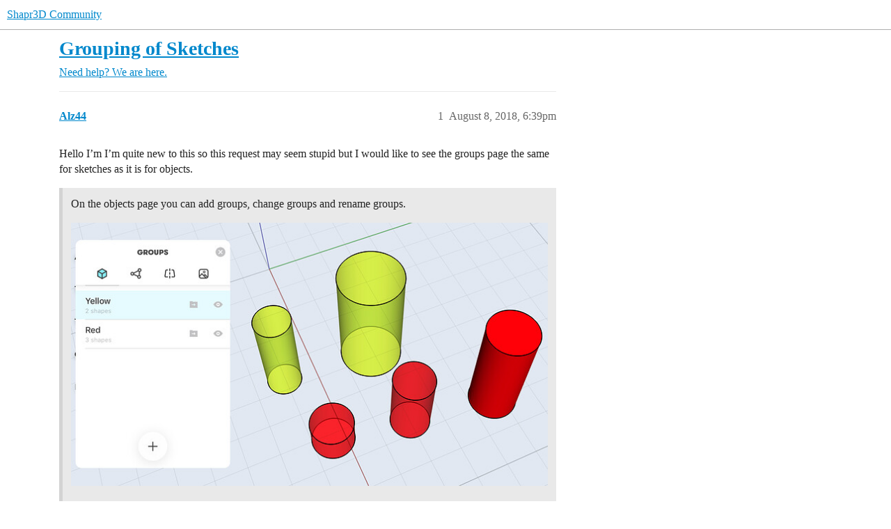

--- FILE ---
content_type: text/html; charset=utf-8
request_url: https://discourse.shapr3d.com/t/grouping-of-sketches/2730
body_size: 5721
content:
<!DOCTYPE html>
<html lang="en">
  <head>
    <meta charset="utf-8">
    <title>Grouping of Sketches - Need help? We are here. - Shapr3D Community</title>
    <meta name="description" content="Hello I’m I’m quite new to this so this request may seem stupid but I would like to see the groups page the same for sketches as it is for objects. 

On the objects page you can add groups, change groups and rename group&amp;hellip;">
    <meta name="generator" content="Discourse 2025.12.0-latest - https://github.com/discourse/discourse version 04d210b9c1b047a9f2eac3f495eb596e2849ae0c">
<link rel="icon" type="image/png" href="https://us1.discourse-cdn.com/flex002/uploads/shapr3d/optimized/3X/a/6/a69231e17910651e85431b3fe8dab6f61fee740d_2_32x32.png">
<link rel="apple-touch-icon" type="image/png" href="https://us1.discourse-cdn.com/flex002/uploads/shapr3d/optimized/3X/5/a/5a41a9fb4fe2cd2075c9e63967047110a5366e9d_2_180x180.png">
<meta name="theme-color" media="(prefers-color-scheme: light)" content="#fff">
<meta name="theme-color" media="(prefers-color-scheme: dark)" content="#111111">

<meta name="color-scheme" content="light dark">

<meta name="viewport" content="width=device-width, initial-scale=1.0, minimum-scale=1.0, viewport-fit=cover">
<link rel="canonical" href="https://discourse.shapr3d.com/t/grouping-of-sketches/2730" />

<link rel="search" type="application/opensearchdescription+xml" href="https://discourse.shapr3d.com/opensearch.xml" title="Shapr3D Community Search">

    
    <link href="https://sea2.discourse-cdn.com/flex002/stylesheets/color_definitions_light-default_-1_2_f7b198a8338d50ac874c8a56ac4096eff10eb256.css?__ws=discourse.shapr3d.com" media="(prefers-color-scheme: light)" rel="stylesheet" class="light-scheme"/><link href="https://sea2.discourse-cdn.com/flex002/stylesheets/color_definitions_simple-dark_1_2_4d6f37ca190c18b3730712f543b3b951357b1451.css?__ws=discourse.shapr3d.com" media="(prefers-color-scheme: dark)" rel="stylesheet" class="dark-scheme" data-scheme-id="1"/>

<link href="https://sea2.discourse-cdn.com/flex002/stylesheets/common_d6ae5202ffab00c9b5a37cb67543dce31e37a2e1.css?__ws=discourse.shapr3d.com" media="all" rel="stylesheet" data-target="common"  />

  <link href="https://sea2.discourse-cdn.com/flex002/stylesheets/mobile_d6ae5202ffab00c9b5a37cb67543dce31e37a2e1.css?__ws=discourse.shapr3d.com" media="(max-width: 39.99999rem)" rel="stylesheet" data-target="mobile"  />
  <link href="https://sea2.discourse-cdn.com/flex002/stylesheets/desktop_d6ae5202ffab00c9b5a37cb67543dce31e37a2e1.css?__ws=discourse.shapr3d.com" media="(min-width: 40rem)" rel="stylesheet" data-target="desktop"  />



    <link href="https://sea2.discourse-cdn.com/flex002/stylesheets/checklist_d6ae5202ffab00c9b5a37cb67543dce31e37a2e1.css?__ws=discourse.shapr3d.com" media="all" rel="stylesheet" data-target="checklist"  />
    <link href="https://sea2.discourse-cdn.com/flex002/stylesheets/discourse-adplugin_d6ae5202ffab00c9b5a37cb67543dce31e37a2e1.css?__ws=discourse.shapr3d.com" media="all" rel="stylesheet" data-target="discourse-adplugin"  />
    <link href="https://sea2.discourse-cdn.com/flex002/stylesheets/discourse-ai_d6ae5202ffab00c9b5a37cb67543dce31e37a2e1.css?__ws=discourse.shapr3d.com" media="all" rel="stylesheet" data-target="discourse-ai"  />
    <link href="https://sea2.discourse-cdn.com/flex002/stylesheets/discourse-assign_d6ae5202ffab00c9b5a37cb67543dce31e37a2e1.css?__ws=discourse.shapr3d.com" media="all" rel="stylesheet" data-target="discourse-assign"  />
    <link href="https://sea2.discourse-cdn.com/flex002/stylesheets/discourse-cakeday_d6ae5202ffab00c9b5a37cb67543dce31e37a2e1.css?__ws=discourse.shapr3d.com" media="all" rel="stylesheet" data-target="discourse-cakeday"  />
    <link href="https://sea2.discourse-cdn.com/flex002/stylesheets/discourse-chat-integration_d6ae5202ffab00c9b5a37cb67543dce31e37a2e1.css?__ws=discourse.shapr3d.com" media="all" rel="stylesheet" data-target="discourse-chat-integration"  />
    <link href="https://sea2.discourse-cdn.com/flex002/stylesheets/discourse-details_d6ae5202ffab00c9b5a37cb67543dce31e37a2e1.css?__ws=discourse.shapr3d.com" media="all" rel="stylesheet" data-target="discourse-details"  />
    <link href="https://sea2.discourse-cdn.com/flex002/stylesheets/discourse-github_d6ae5202ffab00c9b5a37cb67543dce31e37a2e1.css?__ws=discourse.shapr3d.com" media="all" rel="stylesheet" data-target="discourse-github"  />
    <link href="https://sea2.discourse-cdn.com/flex002/stylesheets/discourse-lazy-videos_d6ae5202ffab00c9b5a37cb67543dce31e37a2e1.css?__ws=discourse.shapr3d.com" media="all" rel="stylesheet" data-target="discourse-lazy-videos"  />
    <link href="https://sea2.discourse-cdn.com/flex002/stylesheets/discourse-local-dates_d6ae5202ffab00c9b5a37cb67543dce31e37a2e1.css?__ws=discourse.shapr3d.com" media="all" rel="stylesheet" data-target="discourse-local-dates"  />
    <link href="https://sea2.discourse-cdn.com/flex002/stylesheets/discourse-narrative-bot_d6ae5202ffab00c9b5a37cb67543dce31e37a2e1.css?__ws=discourse.shapr3d.com" media="all" rel="stylesheet" data-target="discourse-narrative-bot"  />
    <link href="https://sea2.discourse-cdn.com/flex002/stylesheets/discourse-policy_d6ae5202ffab00c9b5a37cb67543dce31e37a2e1.css?__ws=discourse.shapr3d.com" media="all" rel="stylesheet" data-target="discourse-policy"  />
    <link href="https://sea2.discourse-cdn.com/flex002/stylesheets/discourse-presence_d6ae5202ffab00c9b5a37cb67543dce31e37a2e1.css?__ws=discourse.shapr3d.com" media="all" rel="stylesheet" data-target="discourse-presence"  />
    <link href="https://sea2.discourse-cdn.com/flex002/stylesheets/discourse-reactions_d6ae5202ffab00c9b5a37cb67543dce31e37a2e1.css?__ws=discourse.shapr3d.com" media="all" rel="stylesheet" data-target="discourse-reactions"  />
    <link href="https://sea2.discourse-cdn.com/flex002/stylesheets/discourse-solved_d6ae5202ffab00c9b5a37cb67543dce31e37a2e1.css?__ws=discourse.shapr3d.com" media="all" rel="stylesheet" data-target="discourse-solved"  />
    <link href="https://sea2.discourse-cdn.com/flex002/stylesheets/discourse-templates_d6ae5202ffab00c9b5a37cb67543dce31e37a2e1.css?__ws=discourse.shapr3d.com" media="all" rel="stylesheet" data-target="discourse-templates"  />
    <link href="https://sea2.discourse-cdn.com/flex002/stylesheets/discourse-topic-voting_d6ae5202ffab00c9b5a37cb67543dce31e37a2e1.css?__ws=discourse.shapr3d.com" media="all" rel="stylesheet" data-target="discourse-topic-voting"  />
    <link href="https://sea2.discourse-cdn.com/flex002/stylesheets/footnote_d6ae5202ffab00c9b5a37cb67543dce31e37a2e1.css?__ws=discourse.shapr3d.com" media="all" rel="stylesheet" data-target="footnote"  />
    <link href="https://sea2.discourse-cdn.com/flex002/stylesheets/hosted-site_d6ae5202ffab00c9b5a37cb67543dce31e37a2e1.css?__ws=discourse.shapr3d.com" media="all" rel="stylesheet" data-target="hosted-site"  />
    <link href="https://sea2.discourse-cdn.com/flex002/stylesheets/poll_d6ae5202ffab00c9b5a37cb67543dce31e37a2e1.css?__ws=discourse.shapr3d.com" media="all" rel="stylesheet" data-target="poll"  />
    <link href="https://sea2.discourse-cdn.com/flex002/stylesheets/spoiler-alert_d6ae5202ffab00c9b5a37cb67543dce31e37a2e1.css?__ws=discourse.shapr3d.com" media="all" rel="stylesheet" data-target="spoiler-alert"  />
    <link href="https://sea2.discourse-cdn.com/flex002/stylesheets/discourse-ai_mobile_d6ae5202ffab00c9b5a37cb67543dce31e37a2e1.css?__ws=discourse.shapr3d.com" media="(max-width: 39.99999rem)" rel="stylesheet" data-target="discourse-ai_mobile"  />
    <link href="https://sea2.discourse-cdn.com/flex002/stylesheets/discourse-assign_mobile_d6ae5202ffab00c9b5a37cb67543dce31e37a2e1.css?__ws=discourse.shapr3d.com" media="(max-width: 39.99999rem)" rel="stylesheet" data-target="discourse-assign_mobile"  />
    <link href="https://sea2.discourse-cdn.com/flex002/stylesheets/discourse-reactions_mobile_d6ae5202ffab00c9b5a37cb67543dce31e37a2e1.css?__ws=discourse.shapr3d.com" media="(max-width: 39.99999rem)" rel="stylesheet" data-target="discourse-reactions_mobile"  />
    <link href="https://sea2.discourse-cdn.com/flex002/stylesheets/discourse-solved_mobile_d6ae5202ffab00c9b5a37cb67543dce31e37a2e1.css?__ws=discourse.shapr3d.com" media="(max-width: 39.99999rem)" rel="stylesheet" data-target="discourse-solved_mobile"  />
    <link href="https://sea2.discourse-cdn.com/flex002/stylesheets/discourse-topic-voting_mobile_d6ae5202ffab00c9b5a37cb67543dce31e37a2e1.css?__ws=discourse.shapr3d.com" media="(max-width: 39.99999rem)" rel="stylesheet" data-target="discourse-topic-voting_mobile"  />
    <link href="https://sea2.discourse-cdn.com/flex002/stylesheets/discourse-ai_desktop_d6ae5202ffab00c9b5a37cb67543dce31e37a2e1.css?__ws=discourse.shapr3d.com" media="(min-width: 40rem)" rel="stylesheet" data-target="discourse-ai_desktop"  />
    <link href="https://sea2.discourse-cdn.com/flex002/stylesheets/discourse-reactions_desktop_d6ae5202ffab00c9b5a37cb67543dce31e37a2e1.css?__ws=discourse.shapr3d.com" media="(min-width: 40rem)" rel="stylesheet" data-target="discourse-reactions_desktop"  />
    <link href="https://sea2.discourse-cdn.com/flex002/stylesheets/discourse-topic-voting_desktop_d6ae5202ffab00c9b5a37cb67543dce31e37a2e1.css?__ws=discourse.shapr3d.com" media="(min-width: 40rem)" rel="stylesheet" data-target="discourse-topic-voting_desktop"  />
    <link href="https://sea2.discourse-cdn.com/flex002/stylesheets/poll_desktop_d6ae5202ffab00c9b5a37cb67543dce31e37a2e1.css?__ws=discourse.shapr3d.com" media="(min-width: 40rem)" rel="stylesheet" data-target="poll_desktop"  />

  
    
    

    <script defer="" src="https://webclient.shapr3d.com/discourse.umd.js" nonce="pPDDMknaOb9aROSwp4sWG1kto"></script>
    <meta id="data-ga-universal-analytics" data-tracking-code="UA-58656479-4" data-json="{&quot;cookieDomain&quot;:&quot;Forums&quot;}" data-auto-link-domains="">

  <script defer src="https://us1.discourse-cdn.com/flex002/assets/google-universal-analytics-v3-b3a99bbc.br.js" data-discourse-entrypoint="google-universal-analytics-v3" nonce="pPDDMknaOb9aROSwp4sWG1kto"></script>


        <link rel="alternate nofollow" type="application/rss+xml" title="RSS feed of &#39;Grouping of Sketches&#39;" href="https://discourse.shapr3d.com/t/grouping-of-sketches/2730.rss" />
    <meta property="og:site_name" content="Shapr3D Community" />
<meta property="og:type" content="website" />
<meta name="twitter:card" content="summary" />
<meta name="twitter:image" content="https://us1.discourse-cdn.com/flex002/uploads/shapr3d/optimized/2X/c/c26694fc805ea6059910e7fd6c281b6dae2fda21_2_1024x565.jpeg" />
<meta property="og:image" content="https://us1.discourse-cdn.com/flex002/uploads/shapr3d/optimized/2X/c/c26694fc805ea6059910e7fd6c281b6dae2fda21_2_1024x565.jpeg" />
<meta property="og:url" content="https://discourse.shapr3d.com/t/grouping-of-sketches/2730" />
<meta name="twitter:url" content="https://discourse.shapr3d.com/t/grouping-of-sketches/2730" />
<meta property="og:title" content="Grouping of Sketches" />
<meta name="twitter:title" content="Grouping of Sketches" />
<meta property="og:description" content="Hello I’m I’m quite new to this so this request may seem stupid but I would like to see the groups page the same for sketches as it is for objects.   On the objects page you can add groups, change groups and rename groups.       However on the sketches page you can’t change anything.       Also on the move scale rotate page you can add groups of objects but not groups of sketches." />
<meta name="twitter:description" content="Hello I’m I’m quite new to this so this request may seem stupid but I would like to see the groups page the same for sketches as it is for objects.   On the objects page you can add groups, change groups and rename groups.       However on the sketches page you can’t change anything.       Also on the move scale rotate page you can add groups of objects but not groups of sketches." />
<meta property="og:article:section" content="Need help? We are here." />
<meta property="og:article:section:color" content="FDB08A" />
<meta name="twitter:label1" value="Reading time" />
<meta name="twitter:data1" value="1 mins 🕑" />
<meta name="twitter:label2" value="Likes" />
<meta name="twitter:data2" value="7 ❤" />
<meta property="article:published_time" content="2018-08-08T18:39:11+00:00" />
<meta property="og:ignore_canonical" content="true" />


    <script type="application/ld+json">{"@context":"http://schema.org","@type":"QAPage","name":"Grouping of Sketches","mainEntity":{"@type":"Question","name":"Grouping of Sketches","text":"Hello I’m I’m quite new to this so this request may seem stupid but I would like to see the groups page the same for sketches as it is for objects.\n\nOn the objects page you can add groups, change groups and rename groups.\n\n<a class=\"lightbox\" href=\"https://us1.discourse-cdn.com/flex002/uploads/shapr3d/original/2X/c/c26694fc805ea6059910e7fd6c281b6dae2fda21.jpeg\" data-download-href=\"/uploads/short-url/rJKpqA6lGWc0gS2Cccp6dRYqGg9.jpeg?dl=1\" title=\"776433E6-C9BF-4C55-9FB6-3DD6811C6360\" rel=\"noopener nofollow ugc\">[776433E6-C9BF-4C55-9FB6-3DD6811C6360]<\/a>\n\nHowever on the sketches page you &hellip;","upvoteCount":1,"answerCount":0,"datePublished":"2018-08-08T18:39:11.437Z","author":{"@type":"Person","name":"Alz44","url":"https://discourse.shapr3d.com/u/Alz44"}}}</script>
  </head>
  <body class="crawler ">
    
    <header>
  <a href="/">Shapr3D Community</a>
</header>

    <div id="main-outlet" class="wrap" role="main">
        <div id="topic-title">
    <h1>
      <a href="/t/grouping-of-sketches/2730">Grouping of Sketches</a>
    </h1>

      <div class="topic-category" itemscope itemtype="http://schema.org/BreadcrumbList">
          <span itemprop="itemListElement" itemscope itemtype="http://schema.org/ListItem">
            <a href="/c/troubleshooting/5" class="badge-wrapper bullet" itemprop="item">
              <span class='badge-category-bg' style='background-color: #FDB08A'></span>
              <span class='badge-category clear-badge'>
                <span class='category-name' itemprop='name'>Need help? We are here.</span>
              </span>
            </a>
            <meta itemprop="position" content="1" />
          </span>
      </div>

  </div>

  

    <div itemscope itemtype='http://schema.org/DiscussionForumPosting'>
      <meta itemprop='headline' content='Grouping of Sketches'>
      <link itemprop='url' href='https://discourse.shapr3d.com/t/grouping-of-sketches/2730'>
      <meta itemprop='datePublished' content='2018-08-08T18:39:11Z'>
        <meta itemprop='articleSection' content='Need help? We are here.'>
      <meta itemprop='keywords' content=''>
      <div itemprop='publisher' itemscope itemtype="http://schema.org/Organization">
        <meta itemprop='name' content='Shapr3D Community'>
          <div itemprop='logo' itemscope itemtype="http://schema.org/ImageObject">
            <meta itemprop='url' content='https://us1.discourse-cdn.com/flex002/uploads/shapr3d/original/3X/d/4/d4d3e75c8b04a8799b31eff31b3224167952fc22.png'>
          </div>
      </div>


          <div id='post_1'  class='topic-body crawler-post'>
            <div class='crawler-post-meta'>
              <span class="creator" itemprop="author" itemscope itemtype="http://schema.org/Person">
                <a itemprop="url" rel='nofollow' href='https://discourse.shapr3d.com/u/Alz44'><span itemprop='name'>Alz44</span></a>
                
              </span>

                <link itemprop="mainEntityOfPage" href="https://discourse.shapr3d.com/t/grouping-of-sketches/2730">

                <link itemprop="image" href="https://us1.discourse-cdn.com/flex002/uploads/shapr3d/original/2X/c/c26694fc805ea6059910e7fd6c281b6dae2fda21.jpeg">

              <span class="crawler-post-infos">
                  <time  datetime='2018-08-08T18:39:11Z' class='post-time'>
                    August 8, 2018,  6:39pm
                  </time>
                  <meta itemprop='dateModified' content='2018-08-08T18:39:11Z'>
              <span itemprop='position'>1</span>
              </span>
            </div>
            <div class='post' itemprop='text'>
              <p>Hello I’m I’m quite new to this so this request may seem stupid but I would like to see the groups page the same for sketches as it is for objects.</p>
<blockquote>
<p>On the objects page you can add groups, change groups and rename groups.<br>
<div class="lightbox-wrapper"><a class="lightbox" href="https://us1.discourse-cdn.com/flex002/uploads/shapr3d/original/2X/c/c26694fc805ea6059910e7fd6c281b6dae2fda21.jpeg" data-download-href="/uploads/short-url/rJKpqA6lGWc0gS2Cccp6dRYqGg9.jpeg?dl=1" title="776433E6-C9BF-4C55-9FB6-3DD6811C6360" rel="noopener nofollow ugc"><img src="https://us1.discourse-cdn.com/flex002/uploads/shapr3d/optimized/2X/c/c26694fc805ea6059910e7fd6c281b6dae2fda21_2_690x381.jpeg" alt="776433E6-C9BF-4C55-9FB6-3DD6811C6360" data-base62-sha1="rJKpqA6lGWc0gS2Cccp6dRYqGg9" width="690" height="381" srcset="https://us1.discourse-cdn.com/flex002/uploads/shapr3d/optimized/2X/c/c26694fc805ea6059910e7fd6c281b6dae2fda21_2_690x381.jpeg, https://us1.discourse-cdn.com/flex002/uploads/shapr3d/optimized/2X/c/c26694fc805ea6059910e7fd6c281b6dae2fda21_2_1035x571.jpeg 1.5x, https://us1.discourse-cdn.com/flex002/uploads/shapr3d/optimized/2X/c/c26694fc805ea6059910e7fd6c281b6dae2fda21_2_1380x762.jpeg 2x" data-dominant-color="E0D7CE"><div class="meta"><svg class="fa d-icon d-icon-far-image svg-icon" aria-hidden="true"><use href="#far-image"></use></svg><span class="filename">776433E6-C9BF-4C55-9FB6-3DD6811C6360</span><span class="informations">1579×872 419 KB</span><svg class="fa d-icon d-icon-discourse-expand svg-icon" aria-hidden="true"><use href="#discourse-expand"></use></svg></div></a></div></p>
</blockquote>
<blockquote>
<p>However on the sketches page you can’t change anything.<br>
<div class="lightbox-wrapper"><a class="lightbox" href="https://us1.discourse-cdn.com/flex002/uploads/shapr3d/original/2X/2/250fb225ce988d90b44596b2201cd53d17a7f2a9.jpeg" data-download-href="/uploads/short-url/5hRigNXx1crzR3m2N2uZ9fvO81b.jpeg?dl=1" title="B2DFCB05-2137-4FF0-8A4C-CB318B838F1B" rel="noopener nofollow ugc"><img src="https://us1.discourse-cdn.com/flex002/uploads/shapr3d/optimized/2X/2/250fb225ce988d90b44596b2201cd53d17a7f2a9_2_690x321.jpeg" alt="B2DFCB05-2137-4FF0-8A4C-CB318B838F1B" data-base62-sha1="5hRigNXx1crzR3m2N2uZ9fvO81b" width="690" height="321" srcset="https://us1.discourse-cdn.com/flex002/uploads/shapr3d/optimized/2X/2/250fb225ce988d90b44596b2201cd53d17a7f2a9_2_690x321.jpeg, https://us1.discourse-cdn.com/flex002/uploads/shapr3d/optimized/2X/2/250fb225ce988d90b44596b2201cd53d17a7f2a9_2_1035x481.jpeg 1.5x, https://us1.discourse-cdn.com/flex002/uploads/shapr3d/optimized/2X/2/250fb225ce988d90b44596b2201cd53d17a7f2a9_2_1380x642.jpeg 2x" data-dominant-color="E5EBF2"><div class="meta"><svg class="fa d-icon d-icon-far-image svg-icon" aria-hidden="true"><use href="#far-image"></use></svg><span class="filename">B2DFCB05-2137-4FF0-8A4C-CB318B838F1B</span><span class="informations">1752×817 432 KB</span><svg class="fa d-icon d-icon-discourse-expand svg-icon" aria-hidden="true"><use href="#discourse-expand"></use></svg></div></a></div></p>
</blockquote>
<blockquote>
<p>Also on the move scale rotate page you can add groups of objects but not groups of sketches.<br>
<div class="lightbox-wrapper"><a class="lightbox" href="https://us1.discourse-cdn.com/flex002/uploads/shapr3d/original/2X/9/99c86d2b038315b4bd803cdbccc7ff513994679a.jpeg" data-download-href="/uploads/short-url/lWqsO4UJyzK2FmB7jjFEMpmeR3Y.jpeg?dl=1" title="6A0AECF4-D1B4-4FEF-B54F-161A1D2BC023" rel="noopener nofollow ugc"><img src="https://us1.discourse-cdn.com/flex002/uploads/shapr3d/optimized/2X/9/99c86d2b038315b4bd803cdbccc7ff513994679a_2_690x50.jpeg" alt="6A0AECF4-D1B4-4FEF-B54F-161A1D2BC023" data-base62-sha1="lWqsO4UJyzK2FmB7jjFEMpmeR3Y" width="690" height="50" srcset="https://us1.discourse-cdn.com/flex002/uploads/shapr3d/optimized/2X/9/99c86d2b038315b4bd803cdbccc7ff513994679a_2_690x50.jpeg, https://us1.discourse-cdn.com/flex002/uploads/shapr3d/optimized/2X/9/99c86d2b038315b4bd803cdbccc7ff513994679a_2_1035x75.jpeg 1.5x, https://us1.discourse-cdn.com/flex002/uploads/shapr3d/optimized/2X/9/99c86d2b038315b4bd803cdbccc7ff513994679a_2_1380x100.jpeg 2x" data-dominant-color="DDE1E7"><div class="meta"><svg class="fa d-icon d-icon-far-image svg-icon" aria-hidden="true"><use href="#far-image"></use></svg><span class="filename">6A0AECF4-D1B4-4FEF-B54F-161A1D2BC023</span><span class="informations">1736×128 120 KB</span><svg class="fa d-icon d-icon-discourse-expand svg-icon" aria-hidden="true"><use href="#discourse-expand"></use></svg></div></a></div></p>
</blockquote>
            </div>

            <div itemprop="interactionStatistic" itemscope itemtype="http://schema.org/InteractionCounter">
              <meta itemprop="interactionType" content="http://schema.org/LikeAction"/>
              <meta itemprop="userInteractionCount" content="1" />
              <span class='post-likes'>1 Like</span>
            </div>


            
          </div>
          <div id='post_2' itemprop='comment' itemscope itemtype='http://schema.org/Comment' class='topic-body crawler-post'>
            <div class='crawler-post-meta'>
              <span class="creator" itemprop="author" itemscope itemtype="http://schema.org/Person">
                <a itemprop="url" rel='nofollow' href='https://discourse.shapr3d.com/u/tommyn'><span itemprop='name'>tommyn</span></a>
                
              </span>



              <span class="crawler-post-infos">
                  <time itemprop='datePublished' datetime='2018-08-08T19:34:56Z' class='post-time'>
                    August 8, 2018,  7:34pm
                  </time>
                  <meta itemprop='dateModified' content='2018-08-08T19:34:56Z'>
              <span itemprop='position'>2</span>
              </span>
            </div>
            <div class='post' itemprop='text'>
              <p>All sketches on a single plane are auto-grouped. That is the way it works.</p>
<p>You can work around this by adding a construction plane a very small distance just above or below your main sketches and drawing there. For general work, this is OK for me; YMMV.</p>
<p>Hope this helps…</p>
<p>Best,</p>
<p>Tommy</p>
            </div>

            <div itemprop="interactionStatistic" itemscope itemtype="http://schema.org/InteractionCounter">
              <meta itemprop="interactionType" content="http://schema.org/LikeAction"/>
              <meta itemprop="userInteractionCount" content="0" />
              <span class='post-likes'></span>
            </div>


            
          </div>
          <div id='post_3' itemprop='comment' itemscope itemtype='http://schema.org/Comment' class='topic-body crawler-post'>
            <div class='crawler-post-meta'>
              <span class="creator" itemprop="author" itemscope itemtype="http://schema.org/Person">
                <a itemprop="url" rel='nofollow' href='https://discourse.shapr3d.com/u/Istvan'><span itemprop='name'>Istvan</span></a>
                
              </span>



              <span class="crawler-post-infos">
                  <time itemprop='datePublished' datetime='2018-08-08T20:23:57Z' class='post-time'>
                    August 8, 2018,  8:23pm
                  </time>
                  <meta itemprop='dateModified' content='2018-08-08T20:23:57Z'>
              <span itemprop='position'>3</span>
              </span>
            </div>
            <div class='post' itemprop='text'>
              <p><a class="mention" href="/u/tommyn">@tommyn</a> is right. Sketch groups will require a huge UI improvement, we have some concepts for it, but we don’t have an ETA yet for that.</p>
            </div>

            <div itemprop="interactionStatistic" itemscope itemtype="http://schema.org/InteractionCounter">
              <meta itemprop="interactionType" content="http://schema.org/LikeAction"/>
              <meta itemprop="userInteractionCount" content="2" />
              <span class='post-likes'>2 Likes</span>
            </div>


            
          </div>
          <div id='post_4' itemprop='comment' itemscope itemtype='http://schema.org/Comment' class='topic-body crawler-post'>
            <div class='crawler-post-meta'>
              <span class="creator" itemprop="author" itemscope itemtype="http://schema.org/Person">
                <a itemprop="url" rel='nofollow' href='https://discourse.shapr3d.com/u/Alz44'><span itemprop='name'>Alz44</span></a>
                
              </span>



              <span class="crawler-post-infos">
                  <time itemprop='datePublished' datetime='2018-08-08T20:45:43Z' class='post-time'>
                    August 8, 2018,  8:45pm
                  </time>
                  <meta itemprop='dateModified' content='2018-08-08T20:45:43Z'>
              <span itemprop='position'>4</span>
              </span>
            </div>
            <div class='post' itemprop='text'>
              <p>Thanks for the tips👌</p>
            </div>

            <div itemprop="interactionStatistic" itemscope itemtype="http://schema.org/InteractionCounter">
              <meta itemprop="interactionType" content="http://schema.org/LikeAction"/>
              <meta itemprop="userInteractionCount" content="0" />
              <span class='post-likes'></span>
            </div>


            
          </div>
          <div id='post_5' itemprop='comment' itemscope itemtype='http://schema.org/Comment' class='topic-body crawler-post'>
            <div class='crawler-post-meta'>
              <span class="creator" itemprop="author" itemscope itemtype="http://schema.org/Person">
                <a itemprop="url" rel='nofollow' href='https://discourse.shapr3d.com/u/Janneman'><span itemprop='name'>Janneman</span></a>
                
              </span>



              <span class="crawler-post-infos">
                  <time itemprop='datePublished' datetime='2018-08-15T09:43:45Z' class='post-time'>
                    August 15, 2018,  9:43am
                  </time>
                  <meta itemprop='dateModified' content='2018-08-15T09:43:45Z'>
              <span itemprop='position'>5</span>
              </span>
            </div>
            <div class='post' itemprop='text'>
              <p>Don’t know how your planning looks or what resources you have, but maybe this feature should move up in the priority list: I agree that’s this is a missing feature, which gets more annoying when designs grow in complexity.</p>
            </div>

            <div itemprop="interactionStatistic" itemscope itemtype="http://schema.org/InteractionCounter">
              <meta itemprop="interactionType" content="http://schema.org/LikeAction"/>
              <meta itemprop="userInteractionCount" content="2" />
              <span class='post-likes'>2 Likes</span>
            </div>


            
          </div>
          <div id='post_6' itemprop='comment' itemscope itemtype='http://schema.org/Comment' class='topic-body crawler-post'>
            <div class='crawler-post-meta'>
              <span class="creator" itemprop="author" itemscope itemtype="http://schema.org/Person">
                <a itemprop="url" rel='nofollow' href='https://discourse.shapr3d.com/u/Istvan'><span itemprop='name'>Istvan</span></a>
                
              </span>



              <span class="crawler-post-infos">
                  <time itemprop='datePublished' datetime='2018-08-15T11:07:52Z' class='post-time'>
                    August 15, 2018, 11:07am
                  </time>
                  <meta itemprop='dateModified' content='2018-08-15T11:07:52Z'>
              <span itemprop='position'>6</span>
              </span>
            </div>
            <div class='post' itemprop='text'>
              <p>Yes, we are aware that this is very important.</p>
            </div>

            <div itemprop="interactionStatistic" itemscope itemtype="http://schema.org/InteractionCounter">
              <meta itemprop="interactionType" content="http://schema.org/LikeAction"/>
              <meta itemprop="userInteractionCount" content="0" />
              <span class='post-likes'></span>
            </div>


            
          </div>
          <div id='post_7' itemprop='comment' itemscope itemtype='http://schema.org/Comment' class='topic-body crawler-post'>
            <div class='crawler-post-meta'>
              <span class="creator" itemprop="author" itemscope itemtype="http://schema.org/Person">
                <a itemprop="url" rel='nofollow' href='https://discourse.shapr3d.com/u/Rob'><span itemprop='name'>Rob</span></a>
                
              </span>



              <span class="crawler-post-infos">
                  <time itemprop='datePublished' datetime='2018-08-16T09:12:01Z' class='post-time'>
                    August 16, 2018,  9:12am
                  </time>
                  <meta itemprop='dateModified' content='2018-08-16T09:12:01Z'>
              <span itemprop='position'>7</span>
              </span>
            </div>
            <div class='post' itemprop='text'>
              <p>I remember asking for exactly this maybe 6-12 months ago <img src="https://emoji.discourse-cdn.com/twitter/frowning.png?v=5" title=":frowning:" class="emoji" alt=":frowning:"></p>
<p>More sketches on-screen seems very processor-intensive thus reducing battery and causing some slowdown issues. I really want the option to group, rename and hide my sketches, just like the groups <img src="https://emoji.discourse-cdn.com/twitter/+1/2.png?v=5" title=":+1:t2:" class="emoji" alt=":+1:t2:"></p>
<p>Thanks</p>
            </div>

            <div itemprop="interactionStatistic" itemscope itemtype="http://schema.org/InteractionCounter">
              <meta itemprop="interactionType" content="http://schema.org/LikeAction"/>
              <meta itemprop="userInteractionCount" content="2" />
              <span class='post-likes'>2 Likes</span>
            </div>


            
          </div>
          <div id='post_8' itemprop='comment' itemscope itemtype='http://schema.org/Comment' class='topic-body crawler-post'>
            <div class='crawler-post-meta'>
              <span class="creator" itemprop="author" itemscope itemtype="http://schema.org/Person">
                <a itemprop="url" rel='nofollow' href='https://discourse.shapr3d.com/u/Istvan'><span itemprop='name'>Istvan</span></a>
                
              </span>



              <span class="crawler-post-infos">
                  <time itemprop='datePublished' datetime='2018-08-16T10:59:50Z' class='post-time'>
                    August 16, 2018, 10:59am
                  </time>
                  <meta itemprop='dateModified' content='2018-08-16T10:59:50Z'>
              <span itemprop='position'>8</span>
              </span>
            </div>
            <div class='post' itemprop='text'>
              <p>If you have any workspaces where you can reproduce any performance issues, it would be much appreciated if you shared those with us.</p>
            </div>

            <div itemprop="interactionStatistic" itemscope itemtype="http://schema.org/InteractionCounter">
              <meta itemprop="interactionType" content="http://schema.org/LikeAction"/>
              <meta itemprop="userInteractionCount" content="0" />
              <span class='post-likes'></span>
            </div>


            
          </div>
    </div>


    <div id="related-topics" class="more-topics__list " role="complementary" aria-labelledby="related-topics-title">
  <h3 id="related-topics-title" class="more-topics__list-title">
    Related topics
  </h3>
  <div class="topic-list-container" itemscope itemtype='http://schema.org/ItemList'>
    <meta itemprop='itemListOrder' content='http://schema.org/ItemListOrderDescending'>
    <table class='topic-list'>
      <thead>
        <tr>
          <th>Topic</th>
          <th></th>
          <th class="replies">Replies</th>
          <th class="views">Views</th>
          <th>Activity</th>
        </tr>
      </thead>
      <tbody>
          <tr class="topic-list-item" id="topic-list-item-9875">
            <td class="main-link" itemprop='itemListElement' itemscope itemtype='http://schema.org/ListItem'>
              <meta itemprop='position' content='1'>
              <span class="link-top-line">
                <a itemprop='url' href='https://discourse.shapr3d.com/t/sketch-plan-grouping/9875' class='title raw-link raw-topic-link'>Sketch plan grouping?</a>
              </span>
              <div class="link-bottom-line">
                  <a href='/c/troubleshooting/5' class='badge-wrapper bullet'>
                    <span class='badge-category-bg' style='background-color: #FDB08A'></span>
                    <span class='badge-category clear-badge'>
                      <span class='category-name'>Need help? We are here.</span>
                    </span>
                  </a>
                  <div class="discourse-tags">
                  </div>
              </div>
            </td>
            <td class="replies">
              <span class='posts' title='posts'>2</span>
            </td>
            <td class="views">
              <span class='views' title='views'>449</span>
            </td>
            <td>
              November 25, 2020
            </td>
          </tr>
          <tr class="topic-list-item" id="topic-list-item-2461">
            <td class="main-link" itemprop='itemListElement' itemscope itemtype='http://schema.org/ListItem'>
              <meta itemprop='position' content='2'>
              <span class="link-top-line">
                <a itemprop='url' href='https://discourse.shapr3d.com/t/sketches-groups-request/2461' class='title raw-link raw-topic-link'>Sketches Groups Request</a>
              </span>
              <div class="link-bottom-line">
                  <a href='/c/troubleshooting/5' class='badge-wrapper bullet'>
                    <span class='badge-category-bg' style='background-color: #FDB08A'></span>
                    <span class='badge-category clear-badge'>
                      <span class='category-name'>Need help? We are here.</span>
                    </span>
                  </a>
                  <div class="discourse-tags">
                  </div>
              </div>
            </td>
            <td class="replies">
              <span class='posts' title='posts'>3</span>
            </td>
            <td class="views">
              <span class='views' title='views'>535</span>
            </td>
            <td>
              June 1, 2018
            </td>
          </tr>
          <tr class="topic-list-item" id="topic-list-item-4497">
            <td class="main-link" itemprop='itemListElement' itemscope itemtype='http://schema.org/ListItem'>
              <meta itemprop='position' content='3'>
              <span class="link-top-line">
                <a itemprop='url' href='https://discourse.shapr3d.com/t/group-tool/4497' class='title raw-link raw-topic-link'>&quot;Group&quot; tool</a>
              </span>
              <div class="link-bottom-line">
                  <a href='/c/troubleshooting/5' class='badge-wrapper bullet'>
                    <span class='badge-category-bg' style='background-color: #FDB08A'></span>
                    <span class='badge-category clear-badge'>
                      <span class='category-name'>Need help? We are here.</span>
                    </span>
                  </a>
                  <div class="discourse-tags">
                  </div>
              </div>
            </td>
            <td class="replies">
              <span class='posts' title='posts'>9</span>
            </td>
            <td class="views">
              <span class='views' title='views'>2402</span>
            </td>
            <td>
              April 18, 2019
            </td>
          </tr>
          <tr class="topic-list-item" id="topic-list-item-862">
            <td class="main-link" itemprop='itemListElement' itemscope itemtype='http://schema.org/ListItem'>
              <meta itemprop='position' content='4'>
              <span class="link-top-line">
                <a itemprop='url' href='https://discourse.shapr3d.com/t/shapes-and-sketches-question/862' class='title raw-link raw-topic-link'>Shapes and sketches question</a>
              </span>
              <div class="link-bottom-line">
                  <a href='/c/troubleshooting/5' class='badge-wrapper bullet'>
                    <span class='badge-category-bg' style='background-color: #FDB08A'></span>
                    <span class='badge-category clear-badge'>
                      <span class='category-name'>Need help? We are here.</span>
                    </span>
                  </a>
                  <div class="discourse-tags">
                  </div>
              </div>
            </td>
            <td class="replies">
              <span class='posts' title='posts'>7</span>
            </td>
            <td class="views">
              <span class='views' title='views'>1781</span>
            </td>
            <td>
              October 31, 2019
            </td>
          </tr>
          <tr class="topic-list-item" id="topic-list-item-6550">
            <td class="main-link" itemprop='itemListElement' itemscope itemtype='http://schema.org/ListItem'>
              <meta itemprop='position' content='5'>
              <span class="link-top-line">
                <a itemprop='url' href='https://discourse.shapr3d.com/t/sketches-on-planes/6550' class='title raw-link raw-topic-link'>Sketches - on planes</a>
              </span>
              <div class="link-bottom-line">
                  <a href='/c/troubleshooting/5' class='badge-wrapper bullet'>
                    <span class='badge-category-bg' style='background-color: #FDB08A'></span>
                    <span class='badge-category clear-badge'>
                      <span class='category-name'>Need help? We are here.</span>
                    </span>
                  </a>
                  <div class="discourse-tags">
                  </div>
              </div>
            </td>
            <td class="replies">
              <span class='posts' title='posts'>4</span>
            </td>
            <td class="views">
              <span class='views' title='views'>938</span>
            </td>
            <td>
              February 15, 2020
            </td>
          </tr>
      </tbody>
    </table>
  </div>
</div>





    </div>
    <footer class="container wrap">
  <nav class='crawler-nav'>
    <ul>
      <li itemscope itemtype='http://schema.org/SiteNavigationElement'>
        <span itemprop='name'>
          <a href='/' itemprop="url">Home </a>
        </span>
      </li>
      <li itemscope itemtype='http://schema.org/SiteNavigationElement'>
        <span itemprop='name'>
          <a href='/categories' itemprop="url">Categories </a>
        </span>
      </li>
      <li itemscope itemtype='http://schema.org/SiteNavigationElement'>
        <span itemprop='name'>
          <a href='/guidelines' itemprop="url">Guidelines </a>
        </span>
      </li>
        <li itemscope itemtype='http://schema.org/SiteNavigationElement'>
          <span itemprop='name'>
            <a href='/tos' itemprop="url">Terms of Service </a>
          </span>
        </li>
        <li itemscope itemtype='http://schema.org/SiteNavigationElement'>
          <span itemprop='name'>
            <a href='/privacy' itemprop="url">Privacy Policy </a>
          </span>
        </li>
    </ul>
  </nav>
  <p class='powered-by-link'>Powered by <a href="https://www.discourse.org">Discourse</a>, best viewed with JavaScript enabled</p>
</footer>

    
    
  </body>
  
</html>


--- FILE ---
content_type: text/css
request_url: https://sea2.discourse-cdn.com/flex002/stylesheets/discourse-narrative-bot_d6ae5202ffab00c9b5a37cb67543dce31e37a2e1.css?__ws=discourse.shapr3d.com
body_size: -174
content:
article[data-user-id="-2"] div.cooked iframe{border:0}
/*# sourceMappingURL=discourse-narrative-bot_d6ae5202ffab00c9b5a37cb67543dce31e37a2e1.css.map?__ws=discourse.shapr3d.com */

--- FILE ---
content_type: text/css
request_url: https://sea2.discourse-cdn.com/flex002/stylesheets/discourse-reactions_desktop_d6ae5202ffab00c9b5a37cb67543dce31e37a2e1.css?__ws=discourse.shapr3d.com
body_size: -123
content:
.desktop-view .fake-reaction{position:absolute;left:10px}.desktop-view nav.post-controls .show-replies{position:relative}.desktop-view .discourse-reactions-my-reaction{margin:.75em 0 0 3.5em}
/*# sourceMappingURL=discourse-reactions_desktop_d6ae5202ffab00c9b5a37cb67543dce31e37a2e1.css.map?__ws=discourse.shapr3d.com */


--- FILE ---
content_type: text/css
request_url: https://sea2.discourse-cdn.com/flex002/stylesheets/discourse-topic-voting_desktop_d6ae5202ffab00c9b5a37cb67543dce31e37a2e1.css?__ws=discourse.shapr3d.com
body_size: -176
content:
.vote-count-wrapper{font-size:var(--font-up-2);height:40px}
/*# sourceMappingURL=discourse-topic-voting_desktop_d6ae5202ffab00c9b5a37cb67543dce31e37a2e1.css.map?__ws=discourse.shapr3d.com */

--- FILE ---
content_type: text/css
request_url: https://sea2.discourse-cdn.com/flex002/stylesheets/discourse-reactions_mobile_d6ae5202ffab00c9b5a37cb67543dce31e37a2e1.css?__ws=discourse.shapr3d.com
body_size: -146
content:
.mobile-view .fake-reaction{position:absolute;left:8px}.mobile-view .discourse-reactions-counter{margin:0}.mobile-view .discourse-reactions-actions-button-shim{display:inline-flex}
/*# sourceMappingURL=discourse-reactions_mobile_d6ae5202ffab00c9b5a37cb67543dce31e37a2e1.css.map?__ws=discourse.shapr3d.com */


--- FILE ---
content_type: text/javascript
request_url: https://webclient.shapr3d.com/discourse.umd.js
body_size: 13258
content:
!function(e){"function"==typeof define&&define.amd?define(e):e()}(function(){"use strict";var e,t,i=Object.defineProperty,s=(e,t,s)=>((e,t,s)=>t in e?i(e,t,{enumerable:!0,configurable:!0,writable:!0,value:s}):e[t]=s)(e,"symbol"!=typeof t?t+"":t,s);function n(e,t,i,s){const n=new Date;n.setTime(n.getTime()+60*i*60*1e3);const r="; expires="+n.toUTCString();document.cookie=e+"="+(t||"")+r+"; path=/; domain="+s}function r(e){const t=document.cookie.split(";").filter(t=>t.split("=")[0].trim()==e);return t.length>0?t[0].split("=")[1].trim():null}let o;const a=e=>{void 0!==o&&(e({duration:Math.round(performance.now()-o)}),o=void 0)},c=()=>{o||(o=performance.now())};var l="undefined"!=typeof globalThis?globalThis:"undefined"!=typeof window?window:"undefined"!=typeof global?global:"undefined"!=typeof self?self:{};function d(e){return e&&e.__esModule&&Object.prototype.hasOwnProperty.call(e,"default")?e.default:e}var u,h,p={exports:{}};u=p,h=p.exports,function(e,t){var i="function",s="undefined",n="object",r="string",o="major",a="model",c="name",l="type",d="vendor",p="version",w="architecture",b="console",m="mobile",g="tablet",v="smarttv",f="wearable",_="embedded",x="Amazon",k="Apple",y="ASUS",S="BlackBerry",E="Browser",T="Chrome",P="Firefox",I="Google",O="Huawei",N="LG",A="Microsoft",D="Motorola",C="Opera",L="Samsung",q="Sharp",M="Sony",U="Xiaomi",R="Zebra",V="Facebook",z="Chromium OS",B="Mac OS",j=" Browser",$=function(e){for(var t={},i=0;i<e.length;i++)t[e[i].toUpperCase()]=e[i];return t},K=function(e,t){return typeof e===r&&-1!==G(t).indexOf(G(e))},G=function(e){return e.toLowerCase()},W=function(e,t){if(typeof e===r)return e=e.replace(/^\s\s*/,""),typeof t===s?e:e.substring(0,500)},H=function(e,s){for(var r,o,a,c,l,d,u=0;u<s.length&&!l;){var h=s[u],p=s[u+1];for(r=o=0;r<h.length&&!l&&h[r];)if(l=h[r++].exec(e))for(a=0;a<p.length;a++)d=l[++o],typeof(c=p[a])===n&&c.length>0?2===c.length?typeof c[1]==i?this[c[0]]=c[1].call(this,d):this[c[0]]=c[1]:3===c.length?typeof c[1]!==i||c[1].exec&&c[1].test?this[c[0]]=d?d.replace(c[1],c[2]):t:this[c[0]]=d?c[1].call(this,d,c[2]):t:4===c.length&&(this[c[0]]=d?c[3].call(this,d.replace(c[1],c[2])):t):this[c]=d||t;u+=2}},Y=function(e,i){for(var s in i)if(typeof i[s]===n&&i[s].length>0){for(var r=0;r<i[s].length;r++)if(K(i[s][r],e))return"?"===s?t:s}else if(K(i[s],e))return"?"===s?t:s;return i.hasOwnProperty("*")?i["*"]:e},F={ME:"4.90","NT 3.11":"NT3.51","NT 4.0":"NT4.0",2e3:"NT 5.0",XP:["NT 5.1","NT 5.2"],Vista:"NT 6.0",7:"NT 6.1",8:"NT 6.2",8.1:"NT 6.3",10:["NT 6.4","NT 10.0"],RT:"ARM"},Z={browser:[[/\b(?:crmo|crios)\/([\w\.]+)/i],[p,[c,"Chrome"]],[/edg(?:e|ios|a)?\/([\w\.]+)/i],[p,[c,"Edge"]],[/(opera mini)\/([-\w\.]+)/i,/(opera [mobiletab]{3,6})\b.+version\/([-\w\.]+)/i,/(opera)(?:.+version\/|[\/ ]+)([\w\.]+)/i],[c,p],[/opios[\/ ]+([\w\.]+)/i],[p,[c,C+" Mini"]],[/\bop(?:rg)?x\/([\w\.]+)/i],[p,[c,C+" GX"]],[/\bopr\/([\w\.]+)/i],[p,[c,C]],[/\bb[ai]*d(?:uhd|[ub]*[aekoprswx]{5,6})[\/ ]?([\w\.]+)/i],[p,[c,"Baidu"]],[/\b(?:mxbrowser|mxios|myie2)\/?([-\w\.]*)\b/i],[p,[c,"Maxthon"]],[/(kindle)\/([\w\.]+)/i,/(lunascape|maxthon|netfront|jasmine|blazer|sleipnir)[\/ ]?([\w\.]*)/i,/(avant|iemobile|slim(?:browser|boat|jet))[\/ ]?([\d\.]*)/i,/(?:ms|\()(ie) ([\w\.]+)/i,/(flock|rockmelt|midori|epiphany|silk|skyfire|ovibrowser|bolt|iron|vivaldi|iridium|phantomjs|bowser|qupzilla|falkon|rekonq|puffin|brave|whale(?!.+naver)|qqbrowserlite|duckduckgo|klar|helio|(?=comodo_)?dragon)\/([-\w\.]+)/i,/(heytap|ovi|115)browser\/([\d\.]+)/i,/(weibo)__([\d\.]+)/i],[c,p],[/quark(?:pc)?\/([-\w\.]+)/i],[p,[c,"Quark"]],[/\bddg\/([\w\.]+)/i],[p,[c,"DuckDuckGo"]],[/(?:\buc? ?browser|(?:juc.+)ucweb)[\/ ]?([\w\.]+)/i],[p,[c,"UC"+E]],[/microm.+\bqbcore\/([\w\.]+)/i,/\bqbcore\/([\w\.]+).+microm/i,/micromessenger\/([\w\.]+)/i],[p,[c,"WeChat"]],[/konqueror\/([\w\.]+)/i],[p,[c,"Konqueror"]],[/trident.+rv[: ]([\w\.]{1,9})\b.+like gecko/i],[p,[c,"IE"]],[/ya(?:search)?browser\/([\w\.]+)/i],[p,[c,"Yandex"]],[/slbrowser\/([\w\.]+)/i],[p,[c,"Smart Lenovo "+E]],[/(avast|avg)\/([\w\.]+)/i],[[c,/(.+)/,"$1 Secure "+E],p],[/\bfocus\/([\w\.]+)/i],[p,[c,P+" Focus"]],[/\bopt\/([\w\.]+)/i],[p,[c,C+" Touch"]],[/coc_coc\w+\/([\w\.]+)/i],[p,[c,"Coc Coc"]],[/dolfin\/([\w\.]+)/i],[p,[c,"Dolphin"]],[/coast\/([\w\.]+)/i],[p,[c,C+" Coast"]],[/miuibrowser\/([\w\.]+)/i],[p,[c,"MIUI"+j]],[/fxios\/([\w\.-]+)/i],[p,[c,P]],[/\bqihoobrowser\/?([\w\.]*)/i],[p,[c,"360"]],[/\b(qq)\/([\w\.]+)/i],[[c,/(.+)/,"$1Browser"],p],[/(oculus|sailfish|huawei|vivo|pico)browser\/([\w\.]+)/i],[[c,/(.+)/,"$1"+j],p],[/samsungbrowser\/([\w\.]+)/i],[p,[c,L+" Internet"]],[/metasr[\/ ]?([\d\.]+)/i],[p,[c,"Sogou Explorer"]],[/(sogou)mo\w+\/([\d\.]+)/i],[[c,"Sogou Mobile"],p],[/(electron)\/([\w\.]+) safari/i,/(tesla)(?: qtcarbrowser|\/(20\d\d\.[-\w\.]+))/i,/m?(qqbrowser|2345(?=browser|chrome|explorer))\w*[\/ ]?v?([\w\.]+)/i],[c,p],[/(lbbrowser|rekonq)/i,/\[(linkedin)app\]/i],[c],[/ome\/([\w\.]+) \w* ?(iron) saf/i,/ome\/([\w\.]+).+qihu (360)[es]e/i],[p,c],[/((?:fban\/fbios|fb_iab\/fb4a)(?!.+fbav)|;fbav\/([\w\.]+);)/i],[[c,V],p],[/(Klarna)\/([\w\.]+)/i,/(kakao(?:talk|story))[\/ ]([\w\.]+)/i,/(naver)\(.*?(\d+\.[\w\.]+).*\)/i,/safari (line)\/([\w\.]+)/i,/\b(line)\/([\w\.]+)\/iab/i,/(alipay)client\/([\w\.]+)/i,/(twitter)(?:and| f.+e\/([\w\.]+))/i,/(chromium|instagram|snapchat)[\/ ]([-\w\.]+)/i],[c,p],[/\bgsa\/([\w\.]+) .*safari\//i],[p,[c,"GSA"]],[/musical_ly(?:.+app_?version\/|_)([\w\.]+)/i],[p,[c,"TikTok"]],[/headlesschrome(?:\/([\w\.]+)| )/i],[p,[c,T+" Headless"]],[/ wv\).+(chrome)\/([\w\.]+)/i],[[c,T+" WebView"],p],[/droid.+ version\/([\w\.]+)\b.+(?:mobile safari|safari)/i],[p,[c,"Android "+E]],[/(chrome|omniweb|arora|[tizenoka]{5} ?browser)\/v?([\w\.]+)/i],[c,p],[/version\/([\w\.\,]+) .*mobile\/\w+ (safari)/i],[p,[c,"Mobile Safari"]],[/version\/([\w(\.|\,)]+) .*(mobile ?safari|safari)/i],[p,c],[/webkit.+?(mobile ?safari|safari)(\/[\w\.]+)/i],[c,[p,Y,{"1.0":"/8",1.2:"/1",1.3:"/3","2.0":"/412","2.0.2":"/416","2.0.3":"/417","2.0.4":"/419","?":"/"}]],[/(webkit|khtml)\/([\w\.]+)/i],[c,p],[/(navigator|netscape\d?)\/([-\w\.]+)/i],[[c,"Netscape"],p],[/(wolvic|librewolf)\/([\w\.]+)/i],[c,p],[/mobile vr; rv:([\w\.]+)\).+firefox/i],[p,[c,P+" Reality"]],[/ekiohf.+(flow)\/([\w\.]+)/i,/(swiftfox)/i,/(icedragon|iceweasel|camino|chimera|fennec|maemo browser|minimo|conkeror)[\/ ]?([\w\.\+]+)/i,/(seamonkey|k-meleon|icecat|iceape|firebird|phoenix|palemoon|basilisk|waterfox)\/([-\w\.]+)$/i,/(firefox)\/([\w\.]+)/i,/(mozilla)\/([\w\.]+) .+rv\:.+gecko\/\d+/i,/(polaris|lynx|dillo|icab|doris|amaya|w3m|netsurf|obigo|mosaic|(?:go|ice|up)[\. ]?browser)[-\/ ]?v?([\w\.]+)/i,/(links) \(([\w\.]+)/i],[c,[p,/_/g,"."]],[/(cobalt)\/([\w\.]+)/i],[c,[p,/master.|lts./,""]]],cpu:[[/(?:(amd|x(?:(?:86|64)[-_])?|wow|win)64)[;\)]/i],[[w,"amd64"]],[/(ia32(?=;))/i],[[w,G]],[/((?:i[346]|x)86)[;\)]/i],[[w,"ia32"]],[/\b(aarch64|arm(v?8e?l?|_?64))\b/i],[[w,"arm64"]],[/\b(arm(?:v[67])?ht?n?[fl]p?)\b/i],[[w,"armhf"]],[/windows (ce|mobile); ppc;/i],[[w,"arm"]],[/((?:ppc|powerpc)(?:64)?)(?: mac|;|\))/i],[[w,/ower/,"",G]],[/(sun4\w)[;\)]/i],[[w,"sparc"]],[/((?:avr32|ia64(?=;))|68k(?=\))|\barm(?=v(?:[1-7]|[5-7]1)l?|;|eabi)|(?=atmel )avr|(?:irix|mips|sparc)(?:64)?\b|pa-risc)/i],[[w,G]]],device:[[/\b(sch-i[89]0\d|shw-m380s|sm-[ptx]\w{2,4}|gt-[pn]\d{2,4}|sgh-t8[56]9|nexus 10)/i],[a,[d,L],[l,g]],[/\b((?:s[cgp]h|gt|sm)-(?![lr])\w+|sc[g-]?[\d]+a?|galaxy nexus)/i,/samsung[- ]((?!sm-[lr])[-\w]+)/i,/sec-(sgh\w+)/i],[a,[d,L],[l,m]],[/(?:\/|\()(ip(?:hone|od)[\w, ]*)(?:\/|;)/i],[a,[d,k],[l,m]],[/\((ipad);[-\w\),; ]+apple/i,/applecoremedia\/[\w\.]+ \((ipad)/i,/\b(ipad)\d\d?,\d\d?[;\]].+ios/i],[a,[d,k],[l,g]],[/(macintosh);/i],[a,[d,k]],[/\b(sh-?[altvz]?\d\d[a-ekm]?)/i],[a,[d,q],[l,m]],[/(?:honor)([-\w ]+)[;\)]/i],[a,[d,"Honor"],[l,m]],[/\b((?:ag[rs][23]?|bah2?|sht?|btv)-a?[lw]\d{2})\b(?!.+d\/s)/i],[a,[d,O],[l,g]],[/(?:huawei)([-\w ]+)[;\)]/i,/\b(nexus 6p|\w{2,4}e?-[atu]?[ln][\dx][012359c][adn]?)\b(?!.+d\/s)/i],[a,[d,O],[l,m]],[/\b(poco[\w ]+|m2\d{3}j\d\d[a-z]{2})(?: bui|\))/i,/\b; (\w+) build\/hm\1/i,/\b(hm[-_ ]?note?[_ ]?(?:\d\w)?) bui/i,/\b(redmi[\-_ ]?(?:note|k)?[\w_ ]+)(?: bui|\))/i,/oid[^\)]+; (m?[12][0-389][01]\w{3,6}[c-y])( bui|; wv|\))/i,/\b(mi[-_ ]?(?:a\d|one|one[_ ]plus|note lte|max|cc)?[_ ]?(?:\d?\w?)[_ ]?(?:plus|se|lite|pro)?)(?: bui|\))/i],[[a,/_/g," "],[d,U],[l,m]],[/oid[^\)]+; (2\d{4}(283|rpbf)[cgl])( bui|\))/i,/\b(mi[-_ ]?(?:pad)(?:[\w_ ]+))(?: bui|\))/i],[[a,/_/g," "],[d,U],[l,g]],[/; (\w+) bui.+ oppo/i,/\b(cph[12]\d{3}|p(?:af|c[al]|d\w|e[ar])[mt]\d0|x9007|a101op)\b/i],[a,[d,"OPPO"],[l,m]],[/\b(opd2\d{3}a?) bui/i],[a,[d,"OPPO"],[l,g]],[/vivo (\w+)(?: bui|\))/i,/\b(v[12]\d{3}\w?[at])(?: bui|;)/i],[a,[d,"Vivo"],[l,m]],[/\b(rmx[1-3]\d{3})(?: bui|;|\))/i],[a,[d,"Realme"],[l,m]],[/\b(milestone|droid(?:[2-4x]| (?:bionic|x2|pro|razr))?:?( 4g)?)\b[\w ]+build\//i,/\bmot(?:orola)?[- ](\w*)/i,/((?:moto[\w\(\) ]+|xt\d{3,4}|nexus 6)(?= bui|\)))/i],[a,[d,D],[l,m]],[/\b(mz60\d|xoom[2 ]{0,2}) build\//i],[a,[d,D],[l,g]],[/((?=lg)?[vl]k\-?\d{3}) bui| 3\.[-\w; ]{10}lg?-([06cv9]{3,4})/i],[a,[d,N],[l,g]],[/(lm(?:-?f100[nv]?|-[\w\.]+)(?= bui|\))|nexus [45])/i,/\blg[-e;\/ ]+((?!browser|netcast|android tv)\w+)/i,/\blg-?([\d\w]+) bui/i],[a,[d,N],[l,m]],[/(ideatab[-\w ]+)/i,/lenovo ?(s[56]000[-\w]+|tab(?:[\w ]+)|yt[-\d\w]{6}|tb[-\d\w]{6})/i],[a,[d,"Lenovo"],[l,g]],[/(?:maemo|nokia).*(n900|lumia \d+)/i,/nokia[-_ ]?([-\w\.]*)/i],[[a,/_/g," "],[d,"Nokia"],[l,m]],[/(pixel c)\b/i],[a,[d,I],[l,g]],[/droid.+; (pixel[\daxl ]{0,6})(?: bui|\))/i],[a,[d,I],[l,m]],[/droid.+; (a?\d[0-2]{2}so|[c-g]\d{4}|so[-gl]\w+|xq-a\w[4-7][12])(?= bui|\).+chrome\/(?![1-6]{0,1}\d\.))/i],[a,[d,M],[l,m]],[/sony tablet [ps]/i,/\b(?:sony)?sgp\w+(?: bui|\))/i],[[a,"Xperia Tablet"],[d,M],[l,g]],[/ (kb2005|in20[12]5|be20[12][59])\b/i,/(?:one)?(?:plus)? (a\d0\d\d)(?: b|\))/i],[a,[d,"OnePlus"],[l,m]],[/(alexa)webm/i,/(kf[a-z]{2}wi|aeo(?!bc)\w\w)( bui|\))/i,/(kf[a-z]+)( bui|\)).+silk\//i],[a,[d,x],[l,g]],[/((?:sd|kf)[0349hijorstuw]+)( bui|\)).+silk\//i],[[a,/(.+)/g,"Fire Phone $1"],[d,x],[l,m]],[/(playbook);[-\w\),; ]+(rim)/i],[a,d,[l,g]],[/\b((?:bb[a-f]|st[hv])100-\d)/i,/\(bb10; (\w+)/i],[a,[d,S],[l,m]],[/(?:\b|asus_)(transfo[prime ]{4,10} \w+|eeepc|slider \w+|nexus 7|padfone|p00[cj])/i],[a,[d,y],[l,g]],[/ (z[bes]6[027][012][km][ls]|zenfone \d\w?)\b/i],[a,[d,y],[l,m]],[/(nexus 9)/i],[a,[d,"HTC"],[l,g]],[/(htc)[-;_ ]{1,2}([\w ]+(?=\)| bui)|\w+)/i,/(zte)[- ]([\w ]+?)(?: bui|\/|\))/i,/(alcatel|geeksphone|nexian|panasonic(?!(?:;|\.))|sony(?!-bra))[-_ ]?([-\w]*)/i],[d,[a,/_/g," "],[l,m]],[/droid [\w\.]+; ((?:8[14]9[16]|9(?:0(?:48|60|8[01])|1(?:3[27]|66)|2(?:6[69]|9[56])|466))[gqswx])\w*(\)| bui)/i],[a,[d,"TCL"],[l,g]],[/(itel) ((\w+))/i],[[d,G],a,[l,Y,{tablet:["p10001l","w7001"],"*":"mobile"}]],[/droid.+; ([ab][1-7]-?[0178a]\d\d?)/i],[a,[d,"Acer"],[l,g]],[/droid.+; (m[1-5] note) bui/i,/\bmz-([-\w]{2,})/i],[a,[d,"Meizu"],[l,m]],[/; ((?:power )?armor(?:[\w ]{0,8}))(?: bui|\))/i],[a,[d,"Ulefone"],[l,m]],[/; (energy ?\w+)(?: bui|\))/i,/; energizer ([\w ]+)(?: bui|\))/i],[a,[d,"Energizer"],[l,m]],[/; cat (b35);/i,/; (b15q?|s22 flip|s48c|s62 pro)(?: bui|\))/i],[a,[d,"Cat"],[l,m]],[/((?:new )?andromax[\w- ]+)(?: bui|\))/i],[a,[d,"Smartfren"],[l,m]],[/droid.+; (a(?:015|06[35]|142p?))/i],[a,[d,"Nothing"],[l,m]],[/(blackberry|benq|palm(?=\-)|sonyericsson|acer|asus|dell|meizu|motorola|polytron|infinix|tecno|micromax|advan)[-_ ]?([-\w]*)/i,/; (imo) ((?!tab)[\w ]+?)(?: bui|\))/i,/(hp) ([\w ]+\w)/i,/(asus)-?(\w+)/i,/(microsoft); (lumia[\w ]+)/i,/(lenovo)[-_ ]?([-\w]+)/i,/(jolla)/i,/(oppo) ?([\w ]+) bui/i],[d,a,[l,m]],[/(imo) (tab \w+)/i,/(kobo)\s(ereader|touch)/i,/(archos) (gamepad2?)/i,/(hp).+(touchpad(?!.+tablet)|tablet)/i,/(kindle)\/([\w\.]+)/i,/(nook)[\w ]+build\/(\w+)/i,/(dell) (strea[kpr\d ]*[\dko])/i,/(le[- ]+pan)[- ]+(\w{1,9}) bui/i,/(trinity)[- ]*(t\d{3}) bui/i,/(gigaset)[- ]+(q\w{1,9}) bui/i,/(vodafone) ([\w ]+)(?:\)| bui)/i],[d,a,[l,g]],[/(surface duo)/i],[a,[d,A],[l,g]],[/droid [\d\.]+; (fp\du?)(?: b|\))/i],[a,[d,"Fairphone"],[l,m]],[/(u304aa)/i],[a,[d,"AT&T"],[l,m]],[/\bsie-(\w*)/i],[a,[d,"Siemens"],[l,m]],[/\b(rct\w+) b/i],[a,[d,"RCA"],[l,g]],[/\b(venue[\d ]{2,7}) b/i],[a,[d,"Dell"],[l,g]],[/\b(q(?:mv|ta)\w+) b/i],[a,[d,"Verizon"],[l,g]],[/\b(?:barnes[& ]+noble |bn[rt])([\w\+ ]*) b/i],[a,[d,"Barnes & Noble"],[l,g]],[/\b(tm\d{3}\w+) b/i],[a,[d,"NuVision"],[l,g]],[/\b(k88) b/i],[a,[d,"ZTE"],[l,g]],[/\b(nx\d{3}j) b/i],[a,[d,"ZTE"],[l,m]],[/\b(gen\d{3}) b.+49h/i],[a,[d,"Swiss"],[l,m]],[/\b(zur\d{3}) b/i],[a,[d,"Swiss"],[l,g]],[/\b((zeki)?tb.*\b) b/i],[a,[d,"Zeki"],[l,g]],[/\b([yr]\d{2}) b/i,/\b(dragon[- ]+touch |dt)(\w{5}) b/i],[[d,"Dragon Touch"],a,[l,g]],[/\b(ns-?\w{0,9}) b/i],[a,[d,"Insignia"],[l,g]],[/\b((nxa|next)-?\w{0,9}) b/i],[a,[d,"NextBook"],[l,g]],[/\b(xtreme\_)?(v(1[045]|2[015]|[3469]0|7[05])) b/i],[[d,"Voice"],a,[l,m]],[/\b(lvtel\-)?(v1[12]) b/i],[[d,"LvTel"],a,[l,m]],[/\b(ph-1) /i],[a,[d,"Essential"],[l,m]],[/\b(v(100md|700na|7011|917g).*\b) b/i],[a,[d,"Envizen"],[l,g]],[/\b(trio[-\w\. ]+) b/i],[a,[d,"MachSpeed"],[l,g]],[/\btu_(1491) b/i],[a,[d,"Rotor"],[l,g]],[/(shield[\w ]+) b/i],[a,[d,"Nvidia"],[l,g]],[/(sprint) (\w+)/i],[d,a,[l,m]],[/(kin\.[onetw]{3})/i],[[a,/\./g," "],[d,A],[l,m]],[/droid.+; (cc6666?|et5[16]|mc[239][23]x?|vc8[03]x?)\)/i],[a,[d,R],[l,g]],[/droid.+; (ec30|ps20|tc[2-8]\d[kx])\)/i],[a,[d,R],[l,m]],[/smart-tv.+(samsung)/i],[d,[l,v]],[/hbbtv.+maple;(\d+)/i],[[a,/^/,"SmartTV"],[d,L],[l,v]],[/(nux; netcast.+smarttv|lg (netcast\.tv-201\d|android tv))/i],[[d,N],[l,v]],[/(apple) ?tv/i],[d,[a,k+" TV"],[l,v]],[/crkey/i],[[a,T+"cast"],[d,I],[l,v]],[/droid.+aft(\w+)( bui|\))/i],[a,[d,x],[l,v]],[/\(dtv[\);].+(aquos)/i,/(aquos-tv[\w ]+)\)/i],[a,[d,q],[l,v]],[/(bravia[\w ]+)( bui|\))/i],[a,[d,M],[l,v]],[/(mitv-\w{5}) bui/i],[a,[d,U],[l,v]],[/Hbbtv.*(technisat) (.*);/i],[d,a,[l,v]],[/\b(roku)[\dx]*[\)\/]((?:dvp-)?[\d\.]*)/i,/hbbtv\/\d+\.\d+\.\d+ +\([\w\+ ]*; *([\w\d][^;]*);([^;]*)/i],[[d,W],[a,W],[l,v]],[/\b(android tv|smart[- ]?tv|opera tv|tv; rv:)\b/i],[[l,v]],[/(ouya)/i,/(nintendo) ([wids3utch]+)/i],[d,a,[l,b]],[/droid.+; (shield) bui/i],[a,[d,"Nvidia"],[l,b]],[/(playstation [345portablevi]+)/i],[a,[d,M],[l,b]],[/\b(xbox(?: one)?(?!; xbox))[\); ]/i],[a,[d,A],[l,b]],[/\b(sm-[lr]\d\d[05][fnuw]?s?)\b/i],[a,[d,L],[l,f]],[/((pebble))app/i],[d,a,[l,f]],[/(watch)(?: ?os[,\/]|\d,\d\/)[\d\.]+/i],[a,[d,k],[l,f]],[/droid.+; (glass) \d/i],[a,[d,I],[l,f]],[/droid.+; (wt63?0{2,3})\)/i],[a,[d,R],[l,f]],[/droid.+; (glass) \d/i],[a,[d,I],[l,f]],[/(pico) (4|neo3(?: link|pro)?)/i],[d,a,[l,f]],[/; (quest( \d| pro)?)/i],[a,[d,V],[l,f]],[/(tesla)(?: qtcarbrowser|\/[-\w\.]+)/i],[d,[l,_]],[/(aeobc)\b/i],[a,[d,x],[l,_]],[/droid .+?; ([^;]+?)(?: bui|; wv\)|\) applew).+? mobile safari/i],[a,[l,m]],[/droid .+?; ([^;]+?)(?: bui|\) applew).+?(?! mobile) safari/i],[a,[l,g]],[/\b((tablet|tab)[;\/]|focus\/\d(?!.+mobile))/i],[[l,g]],[/(phone|mobile(?:[;\/]| [ \w\/\.]*safari)|pda(?=.+windows ce))/i],[[l,m]],[/(android[-\w\. ]{0,9});.+buil/i],[a,[d,"Generic"]]],engine:[[/windows.+ edge\/([\w\.]+)/i],[p,[c,"EdgeHTML"]],[/(arkweb)\/([\w\.]+)/i],[c,p],[/webkit\/537\.36.+chrome\/(?!27)([\w\.]+)/i],[p,[c,"Blink"]],[/(presto)\/([\w\.]+)/i,/(webkit|trident|netfront|netsurf|amaya|lynx|w3m|goanna|servo)\/([\w\.]+)/i,/ekioh(flow)\/([\w\.]+)/i,/(khtml|tasman|links)[\/ ]\(?([\w\.]+)/i,/(icab)[\/ ]([23]\.[\d\.]+)/i,/\b(libweb)/i],[c,p],[/rv\:([\w\.]{1,9})\b.+(gecko)/i],[p,c]],os:[[/microsoft (windows) (vista|xp)/i],[c,p],[/(windows (?:phone(?: os)?|mobile))[\/ ]?([\d\.\w ]*)/i],[c,[p,Y,F]],[/windows nt 6\.2; (arm)/i,/windows[\/ ]?([ntce\d\. ]+\w)(?!.+xbox)/i,/(?:win(?=3|9|n)|win 9x )([nt\d\.]+)/i],[[p,Y,F],[c,"Windows"]],[/ip[honead]{2,4}\b(?:.*os ([\w]+) like mac|; opera)/i,/(?:ios;fbsv\/|iphone.+ios[\/ ])([\d\.]+)/i,/cfnetwork\/.+darwin/i],[[p,/_/g,"."],[c,"iOS"]],[/(mac os x) ?([\w\. ]*)/i,/(macintosh|mac_powerpc\b)(?!.+haiku)/i],[[c,B],[p,/_/g,"."]],[/droid ([\w\.]+)\b.+(android[- ]x86|harmonyos)/i],[p,c],[/(android|webos|qnx|bada|rim tablet os|maemo|meego|sailfish|openharmony)[-\/ ]?([\w\.]*)/i,/(blackberry)\w*\/([\w\.]*)/i,/(tizen|kaios)[\/ ]([\w\.]+)/i,/\((series40);/i],[c,p],[/\(bb(10);/i],[p,[c,S]],[/(?:symbian ?os|symbos|s60(?=;)|series60)[-\/ ]?([\w\.]*)/i],[p,[c,"Symbian"]],[/mozilla\/[\d\.]+ \((?:mobile|tablet|tv|mobile; [\w ]+); rv:.+ gecko\/([\w\.]+)/i],[p,[c,P+" OS"]],[/web0s;.+rt(tv)/i,/\b(?:hp)?wos(?:browser)?\/([\w\.]+)/i],[p,[c,"webOS"]],[/watch(?: ?os[,\/]|\d,\d\/)([\d\.]+)/i],[p,[c,"watchOS"]],[/crkey\/([\d\.]+)/i],[p,[c,T+"cast"]],[/(cros) [\w]+(?:\)| ([\w\.]+)\b)/i],[[c,z],p],[/panasonic;(viera)/i,/(netrange)mmh/i,/(nettv)\/(\d+\.[\w\.]+)/i,/(nintendo|playstation) ([wids345portablevuch]+)/i,/(xbox); +xbox ([^\);]+)/i,/\b(joli|palm)\b ?(?:os)?\/?([\w\.]*)/i,/(mint)[\/\(\) ]?(\w*)/i,/(mageia|vectorlinux)[; ]/i,/([kxln]?ubuntu|debian|suse|opensuse|gentoo|arch(?= linux)|slackware|fedora|mandriva|centos|pclinuxos|red ?hat|zenwalk|linpus|raspbian|plan 9|minix|risc os|contiki|deepin|manjaro|elementary os|sabayon|linspire)(?: gnu\/linux)?(?: enterprise)?(?:[- ]linux)?(?:-gnu)?[-\/ ]?(?!chrom|package)([-\w\.]*)/i,/(hurd|linux) ?([\w\.]*)/i,/(gnu) ?([\w\.]*)/i,/\b([-frentopcghs]{0,5}bsd|dragonfly)[\/ ]?(?!amd|[ix346]{1,2}86)([\w\.]*)/i,/(haiku) (\w+)/i],[c,p],[/(sunos) ?([\w\.\d]*)/i],[[c,"Solaris"],p],[/((?:open)?solaris)[-\/ ]?([\w\.]*)/i,/(aix) ((\d)(?=\.|\)| )[\w\.])*/i,/\b(beos|os\/2|amigaos|morphos|openvms|fuchsia|hp-ux|serenityos)/i,/(unix) ?([\w\.]*)/i],[c,p]]},X=function(u,h){if(typeof u===n&&(h=u,u=t),!(this instanceof X))return new X(u,h).getResult();var b=typeof e!==s&&e.navigator?e.navigator:t,v=u||(b&&b.userAgent?b.userAgent:""),f=b&&b.userAgentData?b.userAgentData:t,_=h?function(e,t){var i={};for(var s in e)t[s]&&t[s].length%2==0?i[s]=t[s].concat(e[s]):i[s]=e[s];return i}(Z,h):Z,x=b&&b.userAgent==v;return this.getBrowser=function(){var e,s={};return s[c]=t,s[p]=t,H.call(s,v,_.browser),s[o]=typeof(e=s[p])===r?e.replace(/[^\d\.]/g,"").split(".")[0]:t,x&&b&&b.brave&&typeof b.brave.isBrave==i&&(s[c]="Brave"),s},this.getCPU=function(){var e={};return e[w]=t,H.call(e,v,_.cpu),e},this.getDevice=function(){var e={};return e[d]=t,e[a]=t,e[l]=t,H.call(e,v,_.device),x&&!e[l]&&f&&f.mobile&&(e[l]=m),x&&"Macintosh"==e[a]&&b&&typeof b.standalone!==s&&b.maxTouchPoints&&b.maxTouchPoints>2&&(e[a]="iPad",e[l]=g),e},this.getEngine=function(){var e={};return e[c]=t,e[p]=t,H.call(e,v,_.engine),e},this.getOS=function(){var e={};return e[c]=t,e[p]=t,H.call(e,v,_.os),x&&!e[c]&&f&&f.platform&&"Unknown"!=f.platform&&(e[c]=f.platform.replace(/chrome os/i,z).replace(/macos/i,B)),e},this.getResult=function(){return{ua:this.getUA(),browser:this.getBrowser(),engine:this.getEngine(),os:this.getOS(),device:this.getDevice(),cpu:this.getCPU()}},this.getUA=function(){return v},this.setUA=function(e){return v=typeof e===r&&e.length>500?W(e,500):e,this},this.setUA(v),this};X.VERSION="1.0.40",X.BROWSER=$([c,p,o]),X.CPU=$([w]),X.DEVICE=$([a,d,l,b,m,v,g,f,_]),X.ENGINE=X.OS=$([c,p]),u.exports&&(h=u.exports=X),h.UAParser=X;var Q=typeof e!==s&&(e.jQuery||e.Zepto);if(Q&&!Q.ua){var J=new X;Q.ua=J.getResult(),Q.ua.get=function(){return J.getUA()},Q.ua.set=function(e){J.setUA(e);var t=J.getResult();for(var i in t)Q.ua[i]=t[i]}}}("object"==typeof window?window:l);var w=d(p.exports);const b=()=>navigator&&navigator.maxTouchPoints>0;var m,g;(g=m||(m={})).iPad="iPad",g.Mac="Mac",g.Windows="Windows",g.iPhone="iPhone",g.Android="Android",g.Linux="Linux",g.Other="Other";const v=class{constructor(){s(this,"userAgentData",(new w).getResult()),s(this,"platform"),this.platform=this.calculatePlatform()}static getInstance(){return this.instance}calculatePlatform(){var e,t;switch(this.getOSName()){case"iOS":return"tablet"==(null==(t=null==(e=this.userAgentData)?void 0:e.device)?void 0:t.type)?m.iPad:m.iPhone;case"Mac OS":return b()?m.iPad:m.Mac;case"Windows":return m.Windows;case"Android":return m.Android;case"Linux":return m.Linux;default:return m.Other}}getPlatform(){return this.platform}isShaprSupportedPlatform(){return this.platform===m.Mac||this.platform===m.Windows||this.platform===m.iPad}getOSName(){var e,t;return null==(t=null==(e=this.userAgentData)?void 0:e.os)?void 0:t.name}getOSVersion(){var e,t;return null==(t=null==(e=this.userAgentData)?void 0:e.os)?void 0:t.version}getBrowserName(){var e,t;return null==(t=null==(e=this.userAgentData)?void 0:e.browser)?void 0:t.name}getBrowserVersion(){var e,t;return null==(t=null==(e=this.userAgentData)?void 0:e.browser)?void 0:t.version}};s(v,"instance",new v);let f=v;const _=(null==(t=null==(e=window.crypto)?void 0:e.randomUUID)?void 0:t.bind(crypto))??(()=>"10000000-1000-4000-8000-100000000000".replace(/[018]/g,e=>(+e^crypto.getRandomValues(new Uint8Array(1))[0]&15>>+e/4).toString(16))),x=e=>/^[0-9a-f]{8}-[0-9a-f]{4}-4[0-9a-f]{3}-[89ab][0-9a-f]{3}-[0-9a-f]{12}$/i.test(e);class k{constructor(e){s(this,"eventProperties"),s(this,"eventName","element_clicked"),this.eventProperties={action:e.action??void 0,details:e.details??void 0,element_id:e.elementId??void 0,location:e.location??void 0}}}class y{constructor(e){s(this,"eventProperties"),s(this,"eventName","element_hovered"),this.eventProperties={action:e.action??void 0,details:e.details??void 0,location:e.location??void 0}}}class S{constructor(e){s(this,"eventProperties"),s(this,"eventName","page_translated"),this.eventProperties={lang:e.lang??void 0}}}class E{constructor(e){s(this,"eventProperties"),s(this,"eventName","page_visited"),this.eventProperties={is_inside_iframe:e.isInsideIframe??void 0,referrer:e.referrer}}}class T{constructor(e){s(this,"eventProperties"),s(this,"eventName","session_paused"),this.eventProperties={duration:e.duration??void 0}}}const P="8.30.0",I=globalThis;function O(e,t,i){const s=I,n=s.__SENTRY__=s.__SENTRY__||{},r=n[P]=n[P]||{};return r[e]||(r[e]=t())}function N(){return A(I),I}function A(e){const t=e.__SENTRY__=e.__SENTRY__||{};return t.version=t.version||P,t[P]=t[P]||{}}function D(){return Date.now()/1e3}const C=function(){const{performance:e}=I;if(!e||!e.now)return D;const t=Date.now()-e.now(),i=null==e.timeOrigin?t:e.timeOrigin;return()=>(i+e.now())/1e3}();function L(){const e=I,t=e.crypto||e.msCrypto;let i=()=>16*Math.random();try{if(t&&t.randomUUID)return t.randomUUID().replace(/-/g,"");t&&t.getRandomValues&&(i=()=>{const e=new Uint8Array(1);return t.getRandomValues(e),e[0]})}catch(s){}return"10000000100040008000100000000000".replace(/[018]/g,e=>(e^(15&i())>>e/4).toString(16))}(()=>{const{performance:e}=I;if(!e||!e.now)return;const t=36e5,i=e.now(),s=Date.now(),n=e.timeOrigin?Math.abs(e.timeOrigin+i-s):t,r=n<t,o=e.timing&&e.timing.navigationStart,a="number"==typeof o?Math.abs(o+i-s):t;(r||a<t)&&(n<=a&&e.timeOrigin)})();const q=["debug","info","warn","error","log","assert","trace"];const M=O("logger",function(){let e=!1;const t={enable:()=>{e=!0},disable:()=>{e=!1},isEnabled:()=>e};return q.forEach(e=>{t[e]=()=>{}}),t});const U="_sentrySpan";function R(e,t){t?function(e,t,i){try{Object.defineProperty(e,t,{value:i,writable:!0,configurable:!0})}catch(s){}}(e,U,t):delete e[U]}function V(e){return e[U]}function z(){return{traceId:L(),spanId:L().substring(16)}}const B=Object.prototype.toString;function j(e){return function(e,t){return B.call(e)===`[object ${t}]`}(e,"Object")}class ${constructor(){this._notifyingListeners=!1,this._scopeListeners=[],this._eventProcessors=[],this._breadcrumbs=[],this._attachments=[],this._user={},this._tags={},this._extra={},this._contexts={},this._sdkProcessingMetadata={},this._propagationContext=z()}clone(){const e=new $;return e._breadcrumbs=[...this._breadcrumbs],e._tags={...this._tags},e._extra={...this._extra},e._contexts={...this._contexts},e._user=this._user,e._level=this._level,e._session=this._session,e._transactionName=this._transactionName,e._fingerprint=this._fingerprint,e._eventProcessors=[...this._eventProcessors],e._requestSession=this._requestSession,e._attachments=[...this._attachments],e._sdkProcessingMetadata={...this._sdkProcessingMetadata},e._propagationContext={...this._propagationContext},e._client=this._client,e._lastEventId=this._lastEventId,R(e,V(this)),e}setClient(e){this._client=e}setLastEventId(e){this._lastEventId=e}getClient(){return this._client}lastEventId(){return this._lastEventId}addScopeListener(e){this._scopeListeners.push(e)}addEventProcessor(e){return this._eventProcessors.push(e),this}setUser(e){return this._user=e||{email:void 0,id:void 0,ip_address:void 0,username:void 0},this._session&&function(e,t={}){if(t.user&&(!e.ipAddress&&t.user.ip_address&&(e.ipAddress=t.user.ip_address),e.did||t.did||(e.did=t.user.id||t.user.email||t.user.username)),e.timestamp=t.timestamp||C(),t.abnormal_mechanism&&(e.abnormal_mechanism=t.abnormal_mechanism),t.ignoreDuration&&(e.ignoreDuration=t.ignoreDuration),t.sid&&(e.sid=32===t.sid.length?t.sid:L()),void 0!==t.init&&(e.init=t.init),!e.did&&t.did&&(e.did=`${t.did}`),"number"==typeof t.started&&(e.started=t.started),e.ignoreDuration)e.duration=void 0;else if("number"==typeof t.duration)e.duration=t.duration;else{const t=e.timestamp-e.started;e.duration=t>=0?t:0}t.release&&(e.release=t.release),t.environment&&(e.environment=t.environment),!e.ipAddress&&t.ipAddress&&(e.ipAddress=t.ipAddress),!e.userAgent&&t.userAgent&&(e.userAgent=t.userAgent),"number"==typeof t.errors&&(e.errors=t.errors),t.status&&(e.status=t.status)}(this._session,{user:e}),this._notifyScopeListeners(),this}getUser(){return this._user}getRequestSession(){return this._requestSession}setRequestSession(e){return this._requestSession=e,this}setTags(e){return this._tags={...this._tags,...e},this._notifyScopeListeners(),this}setTag(e,t){return this._tags={...this._tags,[e]:t},this._notifyScopeListeners(),this}setExtras(e){return this._extra={...this._extra,...e},this._notifyScopeListeners(),this}setExtra(e,t){return this._extra={...this._extra,[e]:t},this._notifyScopeListeners(),this}setFingerprint(e){return this._fingerprint=e,this._notifyScopeListeners(),this}setLevel(e){return this._level=e,this._notifyScopeListeners(),this}setTransactionName(e){return this._transactionName=e,this._notifyScopeListeners(),this}setContext(e,t){return null===t?delete this._contexts[e]:this._contexts[e]=t,this._notifyScopeListeners(),this}setSession(e){return e?this._session=e:delete this._session,this._notifyScopeListeners(),this}getSession(){return this._session}update(e){if(!e)return this;const t="function"==typeof e?e(this):e,[i,s]=t instanceof K?[t.getScopeData(),t.getRequestSession()]:j(t)?[e,e.requestSession]:[],{tags:n,extra:r,user:o,contexts:a,level:c,fingerprint:l=[],propagationContext:d}=i||{};return this._tags={...this._tags,...n},this._extra={...this._extra,...r},this._contexts={...this._contexts,...a},o&&Object.keys(o).length&&(this._user=o),c&&(this._level=c),l.length&&(this._fingerprint=l),d&&(this._propagationContext=d),s&&(this._requestSession=s),this}clear(){return this._breadcrumbs=[],this._tags={},this._extra={},this._user={},this._contexts={},this._level=void 0,this._transactionName=void 0,this._fingerprint=void 0,this._requestSession=void 0,this._session=void 0,R(this,void 0),this._attachments=[],this._propagationContext=z(),this._notifyScopeListeners(),this}addBreadcrumb(e,t){const i="number"==typeof t?t:100;if(i<=0)return this;const s={timestamp:D(),...e},n=this._breadcrumbs;return n.push(s),this._breadcrumbs=n.length>i?n.slice(-i):n,this._notifyScopeListeners(),this}getLastBreadcrumb(){return this._breadcrumbs[this._breadcrumbs.length-1]}clearBreadcrumbs(){return this._breadcrumbs=[],this._notifyScopeListeners(),this}addAttachment(e){return this._attachments.push(e),this}clearAttachments(){return this._attachments=[],this}getScopeData(){return{breadcrumbs:this._breadcrumbs,attachments:this._attachments,contexts:this._contexts,tags:this._tags,extra:this._extra,user:this._user,level:this._level,fingerprint:this._fingerprint||[],eventProcessors:this._eventProcessors,propagationContext:this._propagationContext,sdkProcessingMetadata:this._sdkProcessingMetadata,transactionName:this._transactionName,span:V(this)}}setSDKProcessingMetadata(e){return this._sdkProcessingMetadata={...this._sdkProcessingMetadata,...e},this}setPropagationContext(e){return this._propagationContext=e,this}getPropagationContext(){return this._propagationContext}captureException(e,t){const i=t&&t.event_id?t.event_id:L();if(!this._client)return M.warn("No client configured on scope - will not capture exception!"),i;const s=new Error("Sentry syntheticException");return this._client.captureException(e,{originalException:e,syntheticException:s,...t,event_id:i},this),i}captureMessage(e,t,i){const s=i&&i.event_id?i.event_id:L();if(!this._client)return M.warn("No client configured on scope - will not capture message!"),s;const n=new Error(e);return this._client.captureMessage(e,t,{originalException:e,syntheticException:n,...i,event_id:s},this),s}captureEvent(e,t){const i=t&&t.event_id?t.event_id:L();return this._client?(this._client.captureEvent(e,{...t,event_id:i},this),i):(M.warn("No client configured on scope - will not capture event!"),i)}_notifyScopeListeners(){this._notifyingListeners||(this._notifyingListeners=!0,this._scopeListeners.forEach(e=>{e(this)}),this._notifyingListeners=!1)}}const K=$;class G{constructor(e,t){let i,s;i=e||new K,s=t||new K,this._stack=[{scope:i}],this._isolationScope=s}withScope(e){const t=this._pushScope();let i;try{i=e(t)}catch(n){throw this._popScope(),n}return s=i,Boolean(s&&s.then&&"function"==typeof s.then)?i.then(e=>(this._popScope(),e),e=>{throw this._popScope(),e}):(this._popScope(),i);var s}getClient(){return this.getStackTop().client}getScope(){return this.getStackTop().scope}getIsolationScope(){return this._isolationScope}getStackTop(){return this._stack[this._stack.length-1]}_pushScope(){const e=this.getScope().clone();return this._stack.push({client:this.getClient(),scope:e}),e}_popScope(){return!(this._stack.length<=1)&&!!this._stack.pop()}}function W(){const e=A(N());return e.stack=e.stack||new G(O("defaultCurrentScope",()=>new K),O("defaultIsolationScope",()=>new K))}function H(e){return W().withScope(e)}function Y(e,t){const i=W();return i.withScope(()=>(i.getStackTop().scope=e,t(e)))}function F(e){return W().withScope(()=>e(W().getIsolationScope()))}function Z(e){const t=A(e);return t.acs?t.acs:{withIsolationScope:F,withScope:H,withSetScope:Y,withSetIsolationScope:(e,t)=>F(t),getCurrentScope:()=>W().getScope(),getIsolationScope:()=>W().getIsolationScope()}}function X(){return Z(N()).getIsolationScope()}function Q(e){X().setUser(e)}const J=["token","hash"];function ee(){const e=sessionStorage.getItem(oe.SESSION_ID_KEY);if(e&&x(e))return e;const t=_();return sessionStorage.setItem(oe.SESSION_ID_KEY,t),t}function te(e){const t=function(e){const t=new URLSearchParams(e.search);for(const i of J)t.has(i)&&t.set(i,"hidden");return t.toString().length?`?${t.toString()}`:""}(e),i=ie(e);return`${e.origin}${e.pathname}${t}${i}`}function ie(e){const t=new URLSearchParams(e.hash.replace("#","?"));for(const i of J)t.has(i)&&t.set(i,"hidden");return t.toString().length?`#${t.toString()}`:""}var se,ne;(ne=se||(se={})).PROD="prod",ne.BETA="beta",ne.STAGE="stage",ne.DEV="dev";const re=class e{constructor({appName:e,siteVersion:t,cookieDomainOverride:i,telemetryUrlOverride:n,titleOverride:r,userId:o,environment:a}){s(this,"userId"),s(this,"clientVersion"),s(this,"siteVersion"),s(this,"telemetryUrl","https://stage.telemetry.api.shapr3d.com/web"),s(this,"appName"),s(this,"titleOverride"),s(this,"cookieDomain"),s(this,"cookiesEnabled"),s(this,"experiments",{}),a===se.PROD&&(this.telemetryUrl="https://telemetry.api.shapr3d.com/web"),n&&(this.telemetryUrl=n),this.titleOverride=r,this.siteVersion=t,this.clientVersion="2.0.38",this.appName=e,this.cookieDomain=a===se.DEV?"localhost":"shapr3d.com",i&&(this.cookieDomain=i),this.cookiesEnabled=this.isCookiesEnabled(),this.userId=o??null,Q({id:o??void 0})}isCookiesEnabled(){const e="shaprtestcookie";n(e,"1",1,this.cookieDomain);const t=r(e);return n(e,"",0,this.cookieDomain),null!=t}setUserId(e){this.userId=e,Q({id:e??void 0})}getTrackingID(){const t=function(e,t,i){const s=r(e);if(s&&x(s))return n(e,s,t,i),s;const o=_();return n(e,o,t,i),o}(e.TRACKING_ID_COOKIE_NAME,4368,this.cookieDomain);var i,s;return i="trackingID",s=t,X().setTag(i,s),t}resetTrackingID(){return n(e.TRACKING_ID_COOKIE_NAME,"",0,this.cookieDomain),this.getTrackingID()}trackTelemetryEvents(e){try{const t=e.map(e=>({event_id:_(),app_name:this.appName,client_version:this.clientVersion,event_name:e.eventName,event_properties:e.eventProperties,event_time:(new Date).toISOString(),experiments:this.experiments,hash:ie(window.location),page_title:this.titleOverride??document.title,session_id:ee(),site_version:this.siteVersion,tracking_id:this.getTrackingID(),url:te(window.location),user_agent:window.navigator.userAgent,user_id:this.userId??void 0,cookies_enabled:this.cookiesEnabled,visibility_state:document.visibilityState,platform:f.getInstance().getPlatform(),os_name:f.getInstance().getOSName(),os_version:f.getInstance().getOSVersion(),browser_name:f.getInstance().getBrowserName(),browser_version:f.getInstance().getBrowserVersion(),is_touch_device:b(),viewport_width:window.screen.width,viewport_height:window.screen.height}));this.sendRequest(t)}catch(t){console.warn(`Couldn't track event ${e}:\n ${t}`)}}trackTelemetryEvent(e){this.trackTelemetryEvents([e])}setExperiments(e){this.experiments=Object.entries(e).reduce((e,[t,i])=>({...e,[t]:(null==i?void 0:i.toString())??""}),{})}sendRequest(e){navigator.sendBeacon(this.telemetryUrl,JSON.stringify(e))}};s(re,"TRACKING_ID_COOKIE_NAME","t_id"),s(re,"SESSION_ID_KEY","s_id");let oe=re;const ae=new oe({appName:"forum",siteVersion:"3.0.11",environment:se.PROD});window.shapr3d={telemetryClient:ae};const ce=new class{constructor(e,t=""){s(this,"client"),s(this,"referrer"),this.client=e,this.referrer=t}processSymbolOverrides(e){document.querySelectorAll("[data-telemetry-override]").forEach(t=>{if(t.dataset){const i=t.parentElement,s=t.innerHTML,n=t.dataset.telemetryOverride;if(i&&n&&s){const t=i.querySelectorAll(e);t&&t.forEach(e=>{e.dataset[n]=s})}}})}trackClicks(e){this.processSymbolOverrides(e);document.querySelectorAll(e).forEach(e=>{e.addEventListener("click",()=>{var t,i,s;this.client.trackTelemetryEvent(new k({elementId:e.id,action:null==(t=null==e?void 0:e.dataset)?void 0:t.action,location:null==(i=null==e?void 0:e.dataset)?void 0:i.location,details:null==(s=null==e?void 0:e.dataset)?void 0:s.details}))})})}trackHovers(e){this.processSymbolOverrides(e);document.querySelectorAll(e).forEach(e=>{e.addEventListener("mouseenter",()=>{var t,i,s;this.client.trackTelemetryEvent(new y({action:null==(t=null==e?void 0:e.dataset)?void 0:t.action,location:null==(i=null==e?void 0:e.dataset)?void 0:i.location,details:null==(s=null==e?void 0:e.dataset)?void 0:s.details}))})})}trackPageViews(){this.client.trackTelemetryEvent(new E({referrer:this.referrer}))}trackSession(){var e;e=({duration:e})=>{this.client.trackTelemetryEvent(new T({duration:e}))},c(),document.addEventListener("visibilitychange",()=>{"hidden"===document.visibilityState?a(e):c()}),window.addEventListener("focus",c),window.addEventListener("blur",()=>a(e))}trackMachineTranslation({defaultLanguage:e}={defaultLanguage:"en"}){(e=>{let t=!1;window.addEventListener("pagehide",()=>{t||(t=!0,e())}),window.addEventListener("beforeunload",()=>{t||(t=!0,e())}),document.addEventListener("visibilitychange",()=>{if("hidden"==document.visibilityState){if(t)return;t=!0,e()}else t=!1})})(()=>{const t=Boolean(document.querySelector("html.translated-ltr, html.translated-rtl, ya-tr-span, *[_msttexthash], *[x-bergamot-translated]")),i=document.documentElement.lang;(t||i!=e)&&this.client.trackTelemetryEvent(new S({lang:i}))})}}(ae,document.referrer);ce.trackPageViews(),ce.trackMachineTranslation()});
//# sourceMappingURL=discourse.umd.js.map
